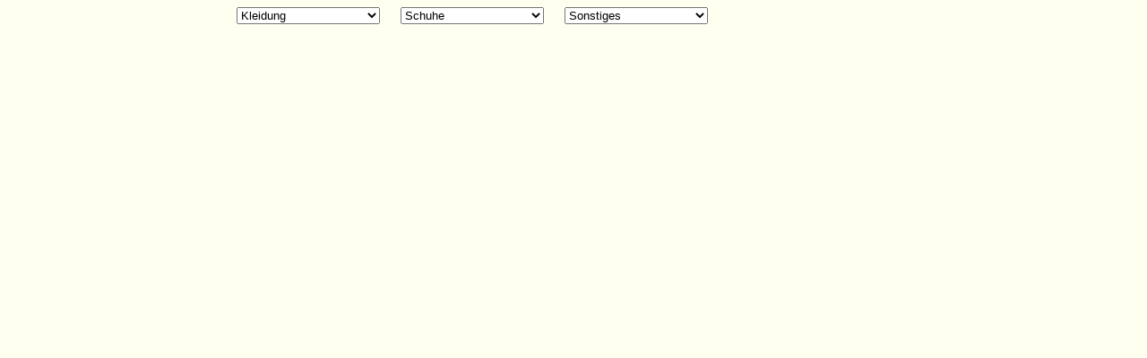

--- FILE ---
content_type: text/html
request_url: http://ballettcenter.de/boutiquen.html
body_size: 2963
content:
<html>
<head>
		<title>Navigation Ballett-Boutique</title>
		<META name="generator" content="spuerbar freitraumfluggesellschaft">

		<meta http-equiv="Content-Type" content="text/html; charset=iso-8859-1">

<script language="JavaScript">
<!--
function Go(x)

{
 if(x == "nothing")
 {
   // document.forms[0].reset();
   document.forms[0].elements[0].blur();
   return;
 }

 else
  {
   parent.frames[1].location.href = x;
   // document.forms[0].reset(0);
   document.forms[0].elements[0].blur();
  }
}

//-->
</script>

</head>


<body bgcolor="#fffff0"  text="#000000"  link="#000000"  vlink="#ff9966"  alink="#993333" >




<table cellpadding="0" cellspacing="0" width="796" border="0" align="center"><tr valign="top">
<td width="10" height="18">&nbsp;</td>

<td width="183" align="center">
<form>
<select size="1" name="MetaAusw" onChange="Go(this.form.MetaAusw.options[this.form.MetaAusw.options.selectedIndex].value)" class="qbar" style="width:160px;" width="160">
<option value="nothing">Kleidung
<option value="nothing">------------------------------
<option value="grfx/boutique/pages/001.htm">Kinder Ballett-Ausstattung
<option value="grfx/boutique/pages/002.htm">T&uuml;t&uuml;
<option value="grfx/boutique/pages/009.htm">Flamenco-Ausstattung
<option value="grfx/boutique/pages/012.htm">Bodies (I)
<option value="grfx/boutique/pages/013.htm">Bodies (II)
<option value="grfx/boutique/pages/014.htm">Ganz-Anz&uuml;ge
<option value="grfx/boutique/pages/015.htm">KinderAusstattung
</select></form>
</td>

<td width="183" align="center"><form>
<select size="1" name="MetaAusw" onChange="Go(this.form.MetaAusw.options[this.form.MetaAusw.options.selectedIndex].value)" class="qbar" style="width:160px;" width="160">
<option value="nothing">Schuhe
<option value="nothing">------------------------------
<option value="grfx/boutique/pages/003.htm">Ballettschuhe
<option value="grfx/boutique/pages/006.htm">Tango Schuhe (I)
<option value="grfx/boutique/pages/007.htm">Tango Schuhe (II)
<option value="grfx/boutique/pages/008.htm">Jazz Schuhe
<option value="grfx/boutique/pages/010.htm">Flamenco Schuhe
<option value="grfx/boutique/pages/011.htm">Step Schuhe
<option value="grfx/boutique/pages/016.htm">Sneaker
<option value="grfx/boutique/pages/017.htm">Charakter Schuhe
</select></form>
</td>

<td width="183" align="center"><form>
<select size="1" name="MetaAusw" onChange="Go(this.form.MetaAusw.options[this.form.MetaAusw.options.selectedIndex].value)" class="qbar" style="width:160px;" width="160">
<option value="nothing">Sonstiges
<option value="nothing">------------------------------
<option value="grfx/boutique/pages/004.htm">B&uuml;cher &amp; Cassetten
<option value="grfx/boutique/pages/005.htm">Ballett-Seifen
<option value="grfx/boutique/pages/018.htm">Strumpfhosen
<option value="grfx/boutique/pages/019.htm">Sonstiges
</select></form>
</td>

<td width="198" align="center">&nbsp;</td>


<td width="36">&nbsp;</td></tr></table>



</body>
</html>
